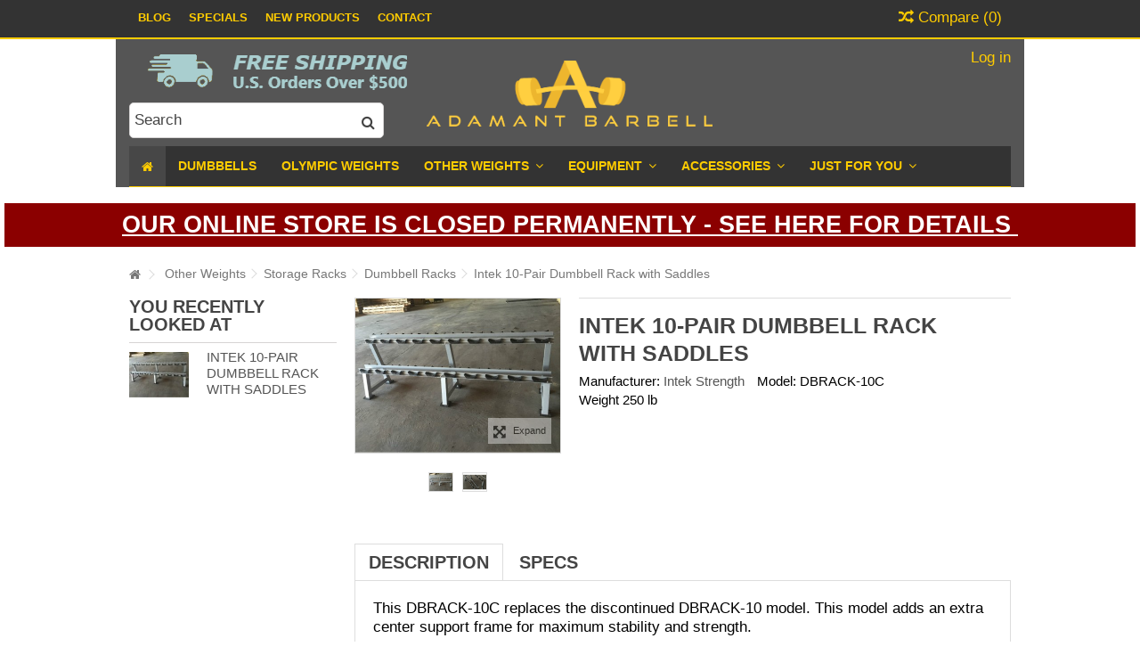

--- FILE ---
content_type: text/html; charset=utf-8
request_url: https://www.adamantbarbell.com/1541--intek-10-pair-dumbbell-rack-with-saddles
body_size: 11792
content:
<!DOCTYPE HTML>
<!--[if lt IE 7]> <html class="no-js lt-ie9 lt-ie8 lt-ie7" lang="en-us"><![endif]-->
<!--[if IE 7]><html class="no-js lt-ie9 lt-ie8 ie7" lang="en-us"><![endif]-->
<!--[if IE 8]><html class="no-js lt-ie9 ie8" lang="en-us"><![endif]-->
<!--[if gt IE 8]> <html class="no-js ie9" lang="en-us"><![endif]-->
<html lang="en-us">
	<head><meta http-equiv="Content-Type" content="text/html; charset=utf-8">
		
		<title>Intek 10-Pair Dumbbell Rack with Saddles - Adamant Barbell</title>
						<meta name="generator" content="PrestaShop" />
		<meta name="robots" content="index,follow" />
		<meta name="viewport" content="initial-scale=1,user-scalable=no,maximum-scale=1,width=device-width">
		<meta name="apple-mobile-web-app-capable" content="yes" /> 
		<link rel="icon" type="image/vnd.microsoft.icon" href="/img/favicon.ico?1676346492" />
		<link rel="shortcut icon" type="image/x-icon" href="/img/favicon.ico?1676346492" />
														<link rel="stylesheet" href="https://www.adamantbarbell.com/themes/warehouse/cache/v_476_b93b8075a1c086ef98d749613de3170d_all.css" type="text/css" media="all" />
																<link rel="stylesheet" href="https://www.adamantbarbell.com/themes/warehouse/cache/v_476_7594188f31029956b79080dad68c59f6_print.css" type="text/css" media="print" />
														<script type="text/javascript">
var FancyboxI18nClose = 'Close';
var FancyboxI18nNext = 'Next';
var FancyboxI18nPrev = 'Previous';
var PS_CATALOG_MODE = true;
var ajax_popup = true;
var ajaxsearch = true;
var allowBuyWhenOutOfStock = false;
var attribute_anchor_separator = '-';
var attributesCombinations = [];
var availableLaterValue = '';
var availableNowValue = 'In Stock';
var baseDir = 'https://www.adamantbarbell.com/';
var baseUri = 'https://www.adamantbarbell.com/';
var blocksearch_type = 'top';
var check_bellow = 'Please check below:';
var comparator_max_item = 4;
var comparedProductsIds = [];
var contentOnly = false;
var currency = {"id":1,"name":"Dollar","iso_code":"USD","iso_code_num":"840","sign":"$","blank":"0","conversion_rate":"1.0000000000","deleted":"0","format":"1","decimals":"1","active":"1","prefix":"$ ","suffix":"","id_shop_list":null,"force_id":false};
var currencyBlank = 0;
var currencyFormat = 1;
var currencyRate = 1;
var currencySign = '$';
var currentDate = '2026-01-23 00:13:18';
var customerGroupWithoutTax = true;
var customizationFields = false;
var customizationId = null;
var default_eco_tax = 0;
var displayList = 1;
var displayPrice = 1;
var doesntExist = 'This combination does not exist for this product. Please select another combination.';
var doesntExistNoMore = 'Out of stock';
var doesntExistNoMoreBut = 'with those attributes but is available with others.';
var ecotaxTax_rate = 0;
var fieldRequired = 'Please fill in all the required fields before saving your customization.';
var grid_size_lg = 4;
var grid_size_lg2 = 3;
var grid_size_md = 3;
var grid_size_md2 = 4;
var grid_size_ms = 2;
var grid_size_ms2 = 6;
var grid_size_sm = 2;
var grid_size_sm2 = 4;
var grid_size_xs = 1;
var grid_size_xs2 = 12;
var groupReduction = 0;
var highDPI = false;
var idDefaultImage = 3878;
var id_lang = 1;
var id_product = 1541;
var img_prod_dir = 'https://www.adamantbarbell.com/img/p/';
var img_ps_dir = 'https://www.adamantbarbell.com/img/';
var instantsearch = true;
var iqit_carousel_auto = false;
var iqit_carousel_load = 'ondemand';
var iqit_lazy_load = true;
var iqit_mobile_header_sticky = true;
var iqit_mobile_header_style = 1;
var iqit_sidebarh = false;
var iqit_thumbs_position = false;
var iqitmegamenu_swwidth = false;
var isGuest = 0;
var isLogged = 0;
var isMobile = false;
var isPreloaderEnabled = false;
var isRtl = false;
var jqZoomEnabled = false;
var mailalerts_already = 'You already have an alert for this product';
var mailalerts_invalid = 'Your e-mail address is invalid';
var mailalerts_placeholder = 'your@email.com';
var mailalerts_registered = 'Request notification registered';
var mailalerts_url_add = 'https://www.adamantbarbell.com/module/mailalerts/actions?process=add';
var mailalerts_url_check = 'https://www.adamantbarbell.com/module/mailalerts/actions?process=check';
var maxQuantityToAllowDisplayOfLastQuantityMessage = 0;
var max_item = 'You can\'t compare more than 4 products';
var min_item = 'Please select at least one product';
var minimalQuantity = 1;
var more_products_search = 'More products »';
var noTaxForThisProduct = true;
var oosHookJsCodeFunctions = [];
var p_version = '1.6';
var page_name = 'product';
var priceDisplayMethod = 1;
var priceDisplayPrecision = 2;
var productAvailableForOrder = true;
var productBasePriceTaxExcl = 704;
var productBasePriceTaxExcluded = 704;
var productBasePriceTaxIncl = 704;
var productHasAttributes = false;
var productPrice = 704;
var productPriceTaxExcluded = 704;
var productPriceTaxIncluded = 704;
var productPriceWithoutReduction = 704;
var productReference = 'DBRACK-10C';
var productShowPrice = false;
var productUnitPriceRatio = 0;
var product_fileButtonHtml = 'Choose File';
var product_fileDefaultHtml = 'No file selected';
var product_specific_price = [];
var quantitiesDisplayAllowed = false;
var quantityAvailable = 0;
var quickView = false;
var re_size = 'normal';
var re_theme = 'light';
var re_version = '2';
var reduction_percent = 0;
var reduction_price = 0;
var roundMode = 2;
var search_url = 'https://www.adamantbarbell.com/search';
var site_key = '6LdDtIkUAAAAAGFFl-uE1PVLHS_IbyCb0bAy6g6b';
var specific_currency = false;
var specific_price = 0;
var static_token = '4c6cbb7f477accbdb84312712e9202a9';
var stock_management = 1;
var taxRate = 0;
var there_is1 = 'There is 1 error';
var token = '4c6cbb7f477accbdb84312712e9202a9';
var uploading_in_progress = 'Uploading in progress, please be patient.';
var usingSecureMode = true;
var validate_first = 'I am not a robot then click again on subscribe';
var whitelist_m = '';
var whitelisted = false;
var wrong_captcha = 'Wrong captcha.';
</script>

						<script type="text/javascript" src="https://www.adamantbarbell.com/themes/warehouse/cache/v_316_5a7c8de3dbdb87f906843ebc9501b724.js"></script>
						<script type="text/javascript" src="https://www.google.com/recaptcha/api.js?hl=en"></script>
							    <script data-keepinline>

        var bingId = '5102461';
        var bingTrackingFeatures = {"goals":{"signUp":"0","signUpValues":["10","5"],"order":"1","orderValue":"300","coupon":"0","couponValue":"1"},"common":{"controllerName":"product","signUpTypes":["new customer","guest customer"],"isNewSignUp":false,"isGuest":0,"maxLapse":10,"token":"47c85e9993939bec8f45b2cd63b12532"}};

        (function(w,d,t,r,u){var f,n,i;w[u]=w[u]||[],f=function(){var o={ti:bingId};o.q=w[u],w[u]=new UET(o),w[u].push("pageLoad")},n=d.createElement(t),n.src=r,n.async=1,n.onload=n.onreadystatechange=function(){var s=this.readyState;s&&s!=="loaded"&&s!=="complete"||(f(),n.onload=n.onreadystatechange=null)},i=d.getElementsByTagName(t)[0],i.parentNode.insertBefore(n,i)})(window,document,"script","//bat.bing.com/bat.js","uetq");
    </script>
    <noscript>
        <img src="//bat.bing.com/action/0?ti=5102461&Ver=2" height="0" width="0" style="display:none; visibility: hidden;" />
    </noscript>
<!-- Nemops.com OpenGraph Module -->


	<meta property="og:type"                   content="og:product" />
		<meta property="og:title"                  content="Intek 10-Pair Dumbbell Rack with Saddles - Adamant Barbell" />
		
		<meta property="og:image"                  content="https://www.adamantbarbell.com/3878/1541.jpg" />
	
	<meta property="og:site_name"              content="Adamant Barbell" />

	<meta property="og:description"            content="" />
	<meta property="og:url"                    content="http://www.adamantbarbell.com/1541--intek-10-pair-dumbbell-rack-with-saddles" />
		<meta property="product:price:amount"      content="704.00"/>
	<meta property="product:price:currency"    content="USD"/>
	



<!-- /end Nemops.com OpenGraph Module -->

									<link rel="stylesheet" href="https://fonts.googleapis.com/css?family=Open+Sans:400,700" type="text/css" media="all" />
					
		<!--[if lt IE 9]>
		<script src="https://oss.maxcdn.com/libs/html5shiv/3.7.0/html5shiv.js"></script>
		<script src="https://oss.maxcdn.com/libs/respond.js/1.3.0/respond.min.js"></script>
		<![endif]-->
		<!--[if lte IE 9]>
		
		<script src="https://www.adamantbarbell.com/themes/warehouse/js/flexibility.js"></script>

		<![endif]-->
		<meta property="og:title" content="Intek 10-Pair Dumbbell Rack with Saddles - Adamant Barbell"/>
		<meta property="og:url" content="http://www.adamantbarbell.com/1541--intek-10-pair-dumbbell-rack-with-saddles"/>
		<meta property="og:site_name" content="Adamant Barbell"/>
		
		<meta property="og:description" content="">
				<meta property="og:type" content="product">
				<meta property="og:image" content="https://www.adamantbarbell.com/3878-large_default/intek-10-pair-dumbbell-rack-with-saddles.jpg">				
          
        <!-- Google Tag Manager -->
        <script>(function(w,d,s,l,i){w[l]=w[l]||[];w[l].push({'gtm.start':
        new Date().getTime(),event:'gtm.js'});var f=d.getElementsByTagName(s)[0],
        j=d.createElement(s),dl=l!='dataLayer'?'&l='+l:'';j.async=true;j.src=
        'https://www.googletagmanager.com/gtm.js?id='+i+dl;f.parentNode.insertBefore(j,f);
        })(window,document,'script','dataLayer','GTM-PX3NMVD');</script>
        <!-- End Google Tag Manager -->
          
	</head>
	<body id="product" class="not-index product product-1541 product-intek-10-pair-dumbbell-rack-with-saddles category-1042 category-dumbbell-racks hide-right-column show-left-column  lang_en   	 ">
			
	
	<!-- Google Tag Manager (noscript) -->
    <noscript><iframe src="https://www.googletagmanager.com/ns.html?id=GTM-PX3NMVD"
    height="0" width="0" style="display:none;visibility:hidden"></iframe></noscript>
    <!-- End Google Tag Manager (noscript) -->
    

	
	
	<div id="page">
		<div class="header-container">
			<header id="header">
		
			
						<div class="banner">
					<div class="container">
						<div class="row">
							
						</div>
					</div>
				</div>
									<div class="nav">
					<div class="container">
						<div class="row">
							<nav>
								<!-- Block header links module -->
<ul id="header_links" class="clearfix">

    			 
			<li><a href="https://www.tworepcave.com" target="_blank" >Blog</a></li>
					 
			<li><a href="/specials">Specials</a></li>
					 
			<li><a href="/new-products">New Products</a></li>
			    
    	<li id="header_link_contact"><a href="https://www.adamantbarbell.com/contact-us" title="Contact">Contact</a></li>	    </ul>
<!-- /Block header links module -->

									<form method="post" action="//www.adamantbarbell.com/products-comparison" class="compare-form">
		<button type="submit" class="bt_compare" disabled="disabled">
			<span><i class="icon-random"></i> Compare <span class="rtlhidden">(<span class="total-compare-val">0</span>)</span></span>
		</button>
		<input type="hidden" name="compare_product_count" class="compare_product_count" value="0" />
		<input type="hidden" name="compare_product_list" class="compare_product_list" value="" />
	</form>
			
		
		
		
	
															</nav>
						</div>
					</div>
				</div>
								<div>
					<div class="container container-header">
														<div id="desktop-header" class="desktop-header">
									<div class="row">
						<div id="header_logo" class="col-xs-12 col-sm-4  col-sm-push-4 centered-logo  ">

							<a href="https://www.adamantbarbell.com/" title="Adamant Barbell">
								<img class="logo img-responsive replace-2xlogo" src="https://www.adamantbarbell.com/img/adamant-barbell-test-logo-1490307393.jpg"   width="321" height="75" alt="Adamant Barbell" />
							</a>
						</div>
						
	<!-- Block search module TOP -->
	<div id="search_block_top_content" class="col-xs-12 col-sm-4  col-sm-pull-4 disable_center">
	<div class="iqitsearch-inner">
	<p style="text-align: center;"><a href="/info/25--shipping-rates-and-times"><img width="300" height="52" alt="Free Shipping on U.S. Orders Over $500" src="https://www.adamantbarbell.com/img/cms/free shipping header promo blue 300px wide.png" /></a></p>
	
		<div id="search_block_top" class="search_block_top issearchcontent iqit-search" >
		<form method="get" action="//www.adamantbarbell.com/search" id="searchbox">
			<input type="hidden" name="controller" value="search" />
			<input type="hidden" name="orderby" value="position" />
			<input type="hidden" name="orderway" value="desc" />

			<div class="search_query_container ">
						<input type="hidden" name="search-cat-select" value="0" class="search-cat-select" />
						<input class="search_query form-control" type="text" id="search_query_top" name="search_query" placeholder="Search" value="" />
			
			<button type="submit" name="submit_search" class="button-search">
				<span>Search</span>
			</button>
			</div>
		</form>

	</div>
		
		 </div></div>

	


	<!-- /Block search module TOP -->

<div class="htmlAnywhere">
	</div>
<div class="header_user_info col-xs-12 col-sm-4">
			<a class="login" href="https://www.adamantbarbell.com/my-account" rel="nofollow" title="Login to your customer account">
			<i class="icon-signin"></i> Log in
		</a>
	</div>						

	<div  class="iqitmegamenu-wrapper col-xs-12 cbp-hor-width-1  clearfix">
		<div id="iqitmegamenu-horizontal" class="iqitmegamenu  cbp-sticky-transparent" role="navigation">
			<div class="container">
				
				
				 
				
				<nav id="cbp-hrmenu" class="cbp-hrmenu cbp-horizontal cbp-hrsub-narrow   cbp-fade-slide-bottom  cbp-arrowed    ">
					<ul>
												<li class="cbp-hrmenu-tab cbp-hrmenu-tab-1  cbp-onlyicon">
	<a href="https://www.adamantbarbell.com/" >								

								<span class="cbp-tab-title"> <i class="icon-home cbp-mainlink-icon"></i>
								</span>
																					</a>
													</li>
												<li class="cbp-hrmenu-tab cbp-hrmenu-tab-8 ">
	<a href="https://www.adamantbarbell.com/1004--dumbbells/" >								

								<span class="cbp-tab-title">
								Dumbbells</span>
																					</a>
													</li>
												<li class="cbp-hrmenu-tab cbp-hrmenu-tab-9 ">
	<a href="https://www.adamantbarbell.com/1005--olympic-weights/" >								

								<span class="cbp-tab-title">
								Olympic Weights</span>
																					</a>
													</li>
												<li class="cbp-hrmenu-tab cbp-hrmenu-tab-3 ">
	<a href="https://www.adamantbarbell.com/1152--other-weights/" >								

								<span class="cbp-tab-title">
								Other Weights <i class="icon-angle-down cbp-submenu-aindicator"></i></span>
															<span class="cbp-triangle-container"><span class="cbp-triangle-top"></span><span class="cbp-triangle-top-back"></span></span>						</a>
														<div class="cbp-hrsub col-xs-6">
								<div class="cbp-hrsub-inner">
																		
																																

		<div class="row menu_row menu-element  first_rows menu-element-id-1">
					

			

			

									

			<div  class="col-xs-12 cbp-menu-column cbp-menu-element menu-element-id-3 " >
			<div class="cbp-menu-column-inner">
						
				
				


				

								
					
													<ul class="cbp-links cbp-category-tree">
																									<li ><div class="cbp-category-link-w"><a href="https://www.adamantbarbell.com/1023--fixed-weight-barbells/">Fixed Weight Barbells</a>
										</div>
									</li>
																																		<li ><div class="cbp-category-link-w"><a href="https://www.adamantbarbell.com/1006--standard-weights/">Standard Weights</a>
										</div>
									</li>
																																		<li ><div class="cbp-category-link-w"><a href="https://www.adamantbarbell.com/1041--weight-storage-racks/">Storage Racks</a>
										</div>
									</li>
																																		<li ><div class="cbp-category-link-w"><a href="https://www.adamantbarbell.com/1030--medicine-balls/">Medicine Balls</a>
										</div>
									</li>
																																		<li ><div class="cbp-category-link-w"><a href="https://www.adamantbarbell.com/1054--kettlebells/">Kettlebells</a>
										</div>
									</li>
																								</ul>	
											
				
			

			

			

						</div>		</div>

											</div>
               
																					
																										</div>
							</div>
													</li>
												<li class="cbp-hrmenu-tab cbp-hrmenu-tab-4 ">
	<a href="https://www.adamantbarbell.com/1153--equipment/" >								

								<span class="cbp-tab-title">
								Equipment <i class="icon-angle-down cbp-submenu-aindicator"></i></span>
															<span class="cbp-triangle-container"><span class="cbp-triangle-top"></span><span class="cbp-triangle-top-back"></span></span>						</a>
														<div class="cbp-hrsub col-xs-6">
								<div class="cbp-hrsub-inner">
																		
																																

		<div class="row menu_row menu-element  first_rows menu-element-id-1">
					

			

			

									

			<div  class="col-xs-12 cbp-menu-column cbp-menu-element menu-element-id-2 " >
			<div class="cbp-menu-column-inner">
						
				
				


				

								
					
													<ul class="cbp-links cbp-category-tree">
																									<li ><div class="cbp-category-link-w"><a href="https://www.adamantbarbell.com/1041--weight-storage-racks/">Storage Racks</a>
										</div>
									</li>
																																		<li ><div class="cbp-category-link-w"><a href="https://www.adamantbarbell.com/1118--racks/">Racks</a>
										</div>
									</li>
																																		<li ><div class="cbp-category-link-w"><a href="https://www.adamantbarbell.com/1160--weight-benches/">Benches</a>
										</div>
									</li>
																																		<li ><div class="cbp-category-link-w"><a href="https://www.adamantbarbell.com/1073--lifting-platforms/">Lifting Platforms</a>
										</div>
									</li>
																																		<li ><div class="cbp-category-link-w"><a href="https://www.adamantbarbell.com/1002--all-in-one-weight-machines/">All-in-One Weight Machines</a>
										</div>
									</li>
																																		<li ><div class="cbp-category-link-w"><a href="https://www.adamantbarbell.com/1123--specialty-weight-machines-stations/">Specialty Weight Machines & Stations</a>
										</div>
									</li>
																								</ul>	
											
				
			

			

			

									

		<div class="row menu_row menu-element  menu-element-id-3">
					

			

			

								</div>

									</div>		</div>

											</div>
               
																					
																										</div>
							</div>
													</li>
												<li class="cbp-hrmenu-tab cbp-hrmenu-tab-6 ">
	<a href="https://www.adamantbarbell.com/1154--accessories/" >								

								<span class="cbp-tab-title">
								Accessories <i class="icon-angle-down cbp-submenu-aindicator"></i></span>
															<span class="cbp-triangle-container"><span class="cbp-triangle-top"></span><span class="cbp-triangle-top-back"></span></span>						</a>
														<div class="cbp-hrsub col-xs-6">
								<div class="cbp-hrsub-inner">
																		
																																

		<div class="row menu_row menu-element  first_rows menu-element-id-1">
					

			

			

									

			<div  class="col-xs-12 cbp-menu-column cbp-menu-element menu-element-id-2 " >
			<div class="cbp-menu-column-inner">
						
				
				


				

								
					
													<ul class="cbp-links cbp-category-tree">
																									<li ><div class="cbp-category-link-w"><a href="https://www.adamantbarbell.com/1069--cable-gym-machine-attachments-accessories/">Cable Machine Attachments</a>
										</div>
									</li>
																																																		<li ><div class="cbp-category-link-w"><a href="https://www.adamantbarbell.com/1156--bar-clamps/">Bar Clamps</a>
										</div>
									</li>
																																		<li ><div class="cbp-category-link-w"><a href="https://www.adamantbarbell.com/1049--microloading/">Microloading</a>
										</div>
									</li>
																								</ul>	
											
				
			

			

			

									

		<div class="row menu_row menu-element  menu-element-id-3">
					

			

			

								</div>

									</div>		</div>

											</div>
               
																					
																										</div>
							</div>
													</li>
												<li class="cbp-hrmenu-tab cbp-hrmenu-tab-7 ">
	<a role="button" class="cbp-empty-mlink">								

								<span class="cbp-tab-title">
								Just For You <i class="icon-angle-down cbp-submenu-aindicator"></i></span>
															<span class="cbp-triangle-container"><span class="cbp-triangle-top"></span><span class="cbp-triangle-top-back"></span></span>						</a>
														<div class="cbp-hrsub col-xs-6">
								<div class="cbp-hrsub-inner">
																		
																																

		<div class="row menu_row menu-element  first_rows menu-element-id-1">
					

			

			

									

			<div  class="col-xs-12 cbp-menu-column cbp-menu-element menu-element-id-2 " >
			<div class="cbp-menu-column-inner">
						
				
				


				

									
					 
						<ul class="cbp-links cbp-valinks">
																							<li><a href="https://www.adamantbarbell.com/info/28--firefighters">Firefighters</a></li>
																															<li><a href="https://www.adamantbarbell.com/info/29--police-and-sheriff">Police and Sheriff</a></li>
																															<li><a href="https://www.adamantbarbell.com/info/30--government">Government</a></li>
																															<li><a href="https://www.adamantbarbell.com/info/31--schools">Schools</a></li>
																															<li><a href="https://www.adamantbarbell.com/info/32--barre-studios">Barre Studios</a></li>
																															<li><a href="https://www.adamantbarbell.com/info/33--made-in-the-usa">Made in the USA</a></li>
																					</ul>	
					
				
			

			

			

									

		<div class="row menu_row menu-element  menu-element-id-3">
					

			

			

								</div>

									</div>		</div>

											</div>
               
																					
																										</div>
							</div>
													</li>
											</ul>
				</nav>
				
				
				

				
			</div>
			<div id="iqitmegamenu-mobile">

					<div id="iqitmegamenu-shower" class="clearfix"><div class="container">
						<div class="iqitmegamenu-icon"><i class="icon-reorder"></i></div>
						<span>Menu</span>
						</div>
					</div>
					<div class="cbp-mobilesubmenu"><div class="container">
					<ul id="iqitmegamenu-accordion" class="cbp-spmenu cbp-spmenu-vertical cbp-spmenu-left">
					<li id="cbp-close-mobile"><i class="icon-chevron-left"></i> Hide</li>  
						<li><a href="https://www.adamantbarbell.com/" title="Home">Home</a></li>
<li><a href="https://www.adamantbarbell.com/1152--other-weights/" title="Other Weights">Other Weights</a><ul><li><a href="https://www.adamantbarbell.com/1023--fixed-weight-barbells/" title="Fixed Weight Barbells">Fixed Weight Barbells</a></li><li><a href="https://www.adamantbarbell.com/1006--standard-weights/" title="Standard Weights">Standard Weights</a></li><li><a href="https://www.adamantbarbell.com/1041--weight-storage-racks/" title="Storage Racks">Storage Racks</a></li><li><a href="https://www.adamantbarbell.com/1030--medicine-balls/" title="Medicine Balls">Medicine Balls</a></li><li><a href="https://www.adamantbarbell.com/1054--kettlebells/" title="Kettlebells">Kettlebells</a></li></ul></li><li><a href="https://www.adamantbarbell.com/1153--equipment/" title="Equipment">Equipment</a><ul><li><a href="https://www.adamantbarbell.com/1118--racks/" title="Racks">Racks</a></li><li><a href="https://www.adamantbarbell.com/1160--weight-benches/" title="Benches">Benches</a></li><li><a href="https://www.adamantbarbell.com/1073--lifting-platforms/" title="Lifting Platforms">Lifting Platforms</a></li><li><a href="https://www.adamantbarbell.com/1002--all-in-one-weight-machines/" title="All-in-One Weight Machines">All-in-One Weight Machines</a></li><li><a href="https://www.adamantbarbell.com/1123--specialty-weight-machines-stations/" title="Specialty Weight Machines & Stations">Specialty Weight Machines & Stations</a></li></ul></li><li><a href="https://www.adamantbarbell.com/1154--accessories/" title="Accessories">Accessories</a><ul><li><a href="https://www.adamantbarbell.com/1069--cable-gym-machine-attachments-accessories/" title="Cable Machine Attachments">Cable Machine Attachments</a></li><li><a href="https://www.adamantbarbell.com/1156--bar-clamps/" title="Bar Clamps">Bar Clamps</a></li><li><a href="https://www.adamantbarbell.com/1049--microloading/" title="Microloading">Microloading</a></li></ul></li><li><a href="https://www.adamantbarbell.com/info/3--just-for-you/" title="Just For You">Just For You</a><ul><li><a href="https://www.adamantbarbell.com/info/28--firefighters">Firefighters</a></li><li><a href="https://www.adamantbarbell.com/info/29--police-and-sheriff">Police and Sheriff</a></li><li><a href="https://www.adamantbarbell.com/info/30--government">Government</a></li><li><a href="https://www.adamantbarbell.com/info/31--schools">Schools</a></li><li><a href="https://www.adamantbarbell.com/info/32--barre-studios">Barre Studios</a></li><li><a href="https://www.adamantbarbell.com/info/33--made-in-the-usa">Made in the USA</a></li><li><a href="https://www.adamantbarbell.com/info/34--womens-fitness">Women's Fitness</a></li></ul></li>

					</ul></div></div>
					<div id="cbp-spmenu-overlay" class="cbp-spmenu-overlay"></div>				</div> 
		</div>
	</div>

					</div>
										</div>

					<div class="mobile-condensed-header mobile-style mobile-style1 mobile-search-expanded">
						
													    <div id="mh-sticky" class="not-sticked">
        <div class="mobile-main-wrapper">
        <div class="mobile-main-bar">

            <div class="mh-button mh-menu">
                <span id="mh-menu"><i class="icon-reorder mh-icon"></i></span>
            </div>
            <div  class="mh-button mh-search">
                <span id="mh-search" data-mh-search="1"><i class="icon-search mh-icon"></i></span> 
            </div>
            <div class="mobile-h-logo">
                <a href="https://www.adamantbarbell.com/" title="Adamant Barbell">
                    <img class="logo img-responsive replace-2xlogo" src="https://www.adamantbarbell.com/img/adamant-barbell-test-logo-1490307393.jpg"   width="321" height="75" alt="Adamant Barbell" />
                </a>
            </div>
            <div  class="mh-button mh-user"> 
                <span id="mh-user"><i class="icon-user mh-icon "></i></span>
                
    <div class="mh-drop">
                <p>Please login or create account</p>
        <ul>
            <li><a href="https://www.adamantbarbell.com/my-account" title="Log in" rel="nofollow">Log in/Create account</a></li>

        </ul>
            </div>

            </div>
            
        </div>
        </div>

        <div class="mh-dropdowns">
            <div class="mh-drop mh-search-drop">
                    	<div class="search_block_top mh-search-module">
		<form method="get" action="//www.adamantbarbell.com/search">
			<input type="hidden" name="controller" value="search" />
			<input type="hidden" name="orderby" value="position" />
			<input type="hidden" name="orderway" value="desc" />
			<div class="search_query_container ">
								<input type="hidden" name="search-cat-select" value="0" class="search-cat-select" />
				

				<input class="search_query form-control" type="text"  name="search_query" placeholder="Search" value="" />
			</div>
			<button type="submit" name="submit_search" class="button-search">
				<span>Search</span>
			</button>
		</form>
	</div>

            </div>
        </div>

    </div>

						
						

					</div>

				
					</div>
				</div>
				<div class="fw-pseudo-wrapper"> <div class="desktop-header"> </div>	</div>
			
			</header>

					</div>
			    
<div class="htmlAnywhere">
	
		<h2 style="color: #ffffff; background-color: darkred; padding: 10px; text-align: center; max-width: 1270px; margin-left: auto; margin-right: auto;"><span style="text-decoration: underline;"><span style="color: #ffffff;"><strong><span style="background-color: darkred;"><a href="https://www.adamantbarbell.com/info/55--store-closed"><span style="color: #ffffff; text-decoration: underline;">OUR ONLINE STORE IS CLOSED PERMANENTLY - SEE HERE FOR DETAILS </span></a></span></strong></span></span></h2> 

	</div>

		<div class="columns-container">
			<div id="columns" class="container">


				
								
<!-- Breadcrumb -->
<div class="breadcrumb clearfix ">
			<a class="home" href="https://www.adamantbarbell.com/" title="Return to Home"><i class="icon-home"></i></a>
			<span class="navigation-pipe">&gt;</span>
					<span class="navigation_page"><span itemscope itemtype="http://data-vocabulary.org/Breadcrumb"><a itemprop="url" href="https://www.adamantbarbell.com/1152--other-weights/" title="Other Weights" ><span itemprop="title">Other Weights</span></a></span><span class="navigation-pipe">></span><span itemscope itemtype="http://data-vocabulary.org/Breadcrumb"><a itemprop="url" href="https://www.adamantbarbell.com/1041--weight-storage-racks/" title="Storage Racks" ><span itemprop="title">Storage Racks</span></a></span><span class="navigation-pipe">></span><span itemscope itemtype="http://data-vocabulary.org/Breadcrumb"><a itemprop="url" href="https://www.adamantbarbell.com/1042--dumbbell-racks/" title="Dumbbell Racks" ><span itemprop="title">Dumbbell Racks</span></a></span><span class="navigation-pipe">></span>Intek 10-Pair Dumbbell Rack with Saddles</span>
			
				
		
</div>

<!-- /Breadcrumb -->												<div class="fw-pseudo-wrapper">
								 
				
					</div>
				<div class="row content-inner">
															<div id="center_column" class="center_column col-xs-12 col-sm-9  col-sm-push-3">
						

								<div itemscope itemtype="https://schema.org/Product">
	<meta itemprop="url" content="https://www.adamantbarbell.com/1541--intek-10-pair-dumbbell-rack-with-saddles">
		<div class="primary_block row">

							
		<!-- left infos-->  
		<div class="pb-left-column col-xs-12 col-md-4 col-lg-4 ">
			<!-- product img-->   
			<div id="all-images-ww"> 
			<div id="all-images-wrapper" class="left-thumbs-table">  
				<div id="closezoom"><i class="icon icon-close"></i></div> 
				<div id="taptozoom">
					<button class="btn btn-default button button-medium exclusive">
						<span>
							Tap or hover to zoom
						</span>
					</button>
				</div>    
			<div id="image-block" class="clearfix">
												
														<button type="button" data-role="next" class="slick-next slick-arrow" aria-label="Next" role="button" style="display: block;">Next</button>
					<button type="button" data-role="prev" class="slick-prev slick-arrow" aria-label="Previous" role="button" style="display: block;">Previous</button>
										<span id="view_full_size" class="easyzoom easyzoom--overlay easyzoom--with-thumbnails">
					
													<img id="bigpic" itemprop="image" src="https://www.adamantbarbell.com/3878-large_default/intek-10-pair-dumbbell-rack-with-saddles.jpg" title="Intek 10-Pair 3-Tier Dumbbell Rack with Saddles" alt="Intek 10-Pair 3-Tier Dumbbell Rack with Saddles" width="458" height="344"/>
											</span>
												<span id="view_full_size_button" class="span_link circle-rounded-ui">
							<i class="icon icon-arrows-alt"></i> <span>Expand</span>
							</span>
													</div> <!-- end image-block -->
			
							<!-- thumbnails -->
				<div id="views_block" class="clearfix ">
					<div id="thumbs_list">
						<ul id="thumbs_list_frame">
																																																						<li id="thumbnail_3878">
									<a href="https://www.adamantbarbell.com/3878-thickbox_default/intek-10-pair-dumbbell-rack-with-saddles.jpg"	data-fancybox-group="other-views" class="fancybox shown" title="Intek 10-Pair 3-Tier Dumbbell Rack with Saddles">
										<img class="img-responsive" id="thumb_3878" src="https://www.adamantbarbell.com/3878-small_default/intek-10-pair-dumbbell-rack-with-saddles.jpg" alt="Intek 10-Pair 3-Tier Dumbbell Rack with Saddles" title="Intek 10-Pair 3-Tier Dumbbell Rack with Saddles"  itemprop="image" 	 height="74" width="98" />
									</a>
								</li>
																																																<li id="thumbnail_3877">
									<a href="https://www.adamantbarbell.com/3877-thickbox_default/intek-10-pair-dumbbell-rack-with-saddles.jpg"	data-fancybox-group="other-views" class="fancybox" title="Intek 10-Pair 3-Tier Dumbbell Rack with Saddles">
										<img class="img-responsive" id="thumb_3877" src="https://www.adamantbarbell.com/3877-small_default/intek-10-pair-dumbbell-rack-with-saddles.jpg" alt="Intek 10-Pair 3-Tier Dumbbell Rack with Saddles" title="Intek 10-Pair 3-Tier Dumbbell Rack with Saddles"  itemprop="image" 	 height="74" width="98" />
									</a>
								</li>
							
						
												</ul>
					</div> <!-- end thumbs_list -->
				</div> <!-- end views-block -->
				<!-- end thumbnails -->
						</div>
			</div>
							<p class="resetimg clear no-print">
					<span id="wrapResetImages" style="display: none;">
						<a href="https://www.adamantbarbell.com/1541--intek-10-pair-dumbbell-rack-with-saddles" data-id="resetImages">
							<i class="icon-repeat"></i>
							Display all pictures
						</a>
					</span>
				</p>
											<!-- usefull links-->
									<ul id="usefull_link_block" class="clearfix no-print">
				
<div class="htmlAnywhere">
	</div>

				</ul>
									</div> <!-- end pb-left-column -->
		<!-- end left infos--> 
		<!-- center infos -->

		<div class="pb-center-column col-xs-12 col-md-8 col-lg-8">
						<div class="product-title">
			<h1 itemprop="name">Intek 10-Pair Dumbbell Rack with Saddles</h1>
			
			  

									<label>Manufacturer:</label> 
				<a class="manname" itemtype="https://schema.org/Organization" href="https://www.adamantbarbell.com/manufacturer/24--intek-strength/" title="All products of this manufacturer"><span itemprop="brand">Intek Strength</span></a> 
			<p id="product_reference">
				<label>Model: </label>
				<span class="editable" itemprop="sku" content="DBRACK-10C">DBRACK-10C</span>
			</p>
			
			<!-- DK added 7-31-17 - Show proruct weight, updated through function in product.js -->
			<p id="product_weight_container">  
                <label>Weight</label>
                <span class="editable" id="product_weight" data-weight="250">
                    250
                </span>
                <span class="editable">
                    lb
                </span>
            </p>  
            
            
	        <meta itemprop="itemCondition" content="NewCondition" href="https://schema.org/NewCondition"/>
            <!-- DK do not show condition
			<p id="product_condition">
				<label>Condition: </label>
									<link itemprop="itemCondition" href="https://schema.org/NewCondition"/>
					<span class="editable">New</span>
							</p>
			-->
					</div>
								<div class="available-box">						<!-- availability or doesntExist -->
			<p id="availability_statut" style="display: none;">
				
				<span id="availability_value" class="label label-success">In Stock</span>
			</p>
											<p class="warning_inline" id="last_quantities" style="display: none" >Warning: Last items in stock!</p>
						<p id="availability_date" style="display: none;">
				<span id="availability_date_label">Availability date:</span>
				<span id="availability_date_value"></span>
			</p>
			<!-- Out of stock hook -->
			<div id="oosHook" style="display: none;">
				<!-- MODULE MailAlerts -->
			<p class="form-group">
			<input type="text" id="oos_customer_email" name="customer_email" size="20" value="your@email.com" class="mailalerts_oos_email form-control" />
    	</p>
        				
			<a href="#"  class="btn btn-default" title="Notify me when available" id="mailalert_link" rel="nofollow">Notify me when available</a>
	<span id="oos_customer_email_result" style="display:none; display: block;"></span>

<!-- END : MODULE MailAlerts -->
			</div>
			</div>			<!-- buy block -->
						<!-- add to cart form-->
			<form id="buy_block" class="hidden" action="https://www.adamantbarbell.com/cart" method="post">
				<!-- hidden datas -->
				<p class="hidden">
					<input type="hidden" name="token" value="4c6cbb7f477accbdb84312712e9202a9" />
					<input type="hidden" name="id_product" value="1541" id="product_page_product_id" />
					<input type="hidden" name="add" value="1" />
					<input type="hidden" name="id_product_attribute" id="idCombination" value="" />
				</p>
				<div class="box-info-product">
					<div class="product_attributes  hidden clearfix">
											</div> <!-- end product_attributes -->
					<div class="box-cart-bottom clearfix  unvisible">
									
						<div class="content_prices clearfix">
						 
						
                        
						<!-- DK Show special price end date -->
						
						                        
						<div class="clear"></div>

					</div> <!-- end content_prices -->
								<!-- quantity wanted -->
													<div class="add_to_cart_container  unvisible">
							<p id="add_to_cart" class="buttons_bottom_block no-print">
								<button type="submit" name="Submit" class="exclusive">
									<span>Add to cart</span>
								</button>
							</p>
							
						</div>

						<!-- minimal quantity wanted -->
						<p id="minimal_quantity_wanted_p" style="display: none;">
							The minimum purchase order quantity for the product is <b id="minimal_quantity_label">1</b>
						
						

					</div> <!-- end box-cart-bottom -->
					
				</div> <!-- end box-info-product -->
								<div class="more_buttons_bottom_block no-print">
										<div class="additional_button no-print">
						<a href="javascript:print();" class="print">
							Print
						</a>
					</div>
													<div class="compare additional_button no-print">
								<a class="add_to_compare" href="https://www.adamantbarbell.com/1541--intek-10-pair-dumbbell-rack-with-saddles" data-id-product="1541" title="Add to Compare">Add to Compare</a>
							</div>
														
<div class="htmlAnywhere">
	</div>

<script type="text/javascript">
var deindoshipping_ajax_url = "https://www.adamantbarbell.com/modules/deindoshipping/ajax/ajax.php";
</script>

<div id="product_shipping_info">	<h4><i class="fa fa-truck"></i> Total shipping after adding this item to your cart</h4>
									<p>Ground (Package or Freight): <span>$0.00</span></p>
				<p class="delay">3-9 Business Days</p>					
</div>
<input type="hidden" id="deindoshipping_token" value="6fe77a4c904f126361d695cd10eb1396" />
<input type="hidden" id="deindoshipping_id_product" value="1541" />

				
							</div>
										</form>
			<!-- end buy block -->


<div class="htmlAnywhere">
	</div>

			
		</div>
		<!-- end center infos-->
							</div> <!-- end primary_block -->
	<a name="descriptionContent"></a>
<!-- Tab headings -->
<a name="tabs-ett"></a>
<div class="product-tabs-container">
<ul class="nav nav-tabs pr-nav-tabs">
<li><a href="#descriptionTab" data-toggle="tab">Description</a></li><li><a href="#featuresTab" data-toggle="tab">Specs</a></li>
<div class="htmlAnywhere">
	</div>

</ul>
<!-- Tab panes -->
<div class="tab-content pr-tab-content">
		<!-- More info -->
		<section class="page-product-box tab-pane fade" id="descriptionTab">
			<!-- full description -->
		
		<div  class="rte"><p>This DBRACK-10C replaces the discontinued DBRACK-10 model. This model adds an extra center support frame for maximum stability and strength.</p>
<p>The saddles are spaced widely to fit dumbbells with large heads such as the Intek Armor series.</p>
<ul>
<li>Holds 10 pairs of dumbbells</li>
<li>Rubber coated saddles reduce noise and improve durability</li>
<li>Fits all of Intek's dumbbells</li>
<li>Electrostatic powder coat finish</li>
<li>Angled tiers for easy access</li>
<li>11-gauge steel frame</li>
<li>94" Long</li>
</ul>
<p><br /><span style="color: #d0121a;"><strong>INTEK'S SHIPPING TIME: 4-6 WEEKS</strong></span><br />Unlike other manufacturers, Intek does not maintain a deep stock of products in a large warehouse. They rely on only stocking enough products to fill existing orders. Their products are worth the wait, we promise!</p></div>
	</section>
	<!--end  More info -->
		
		<!-- Data sheet -->
		<section class="page-product-box tab-pane fade" id="featuresTab">
			<table class="table-data-sheet">			
						<tr class="odd">
							    
				<td>Storage Rack Type</td>
				<td>Horizontal with Saddles</td>
							</tr>
						<tr class="even">
							    
				<td>Holds</td>
				<td>10 Pairs</td>
							</tr>
					</table>
	</section>
	<!--end Data sheet -->
	


		
	
	
<div class="htmlAnywhere">
	</div>
	
</div>
</div>







					
<div class="htmlAnywhere">
	</div>
		<!-- description & features -->
		
		</div> <!-- itemscope product wrapper -->
 

					</div><!-- #center_column -->
																<div id="left_column" class="column col-xs-12 col-sm-3 col-sm-pull-9">
<div class="htmlAnywhere">
	</div>

<!-- Block Viewed products -->
<div id="viewed-products_block_left" class="block">
	<p class="title_block">You recently looked at</p>
	<div class="block_content products-block">
		<ul>
							<li class="clearfix last_item">
					<a
					class="products-block-image col-xs-4" 
					href="https://www.adamantbarbell.com/1541--intek-10-pair-dumbbell-rack-with-saddles" 
					title="More about Intek 10-Pair Dumbbell Rack with Saddles" >
						<img 
						src="https://www.adamantbarbell.com/3878-small_default/intek-10-pair-dumbbell-rack-with-saddles.jpg" 
						alt="" class="replace-2x img-responsive" />
					</a>
					<div class="product-content col-xs-8">
						<h5>
							<a class="product-name" 
							href="https://www.adamantbarbell.com/1541--intek-10-pair-dumbbell-rack-with-saddles" 
							title="More about Intek 10-Pair Dumbbell Rack with Saddles">
								Intek 10-Pair Dumbbell Rack with Saddles
							</a>
						</h5>
					</div>
				</li>
					</ul>
	</div>
</div>
</div>
																				</div><!-- .row -->
				</div><!-- #columns -->
			</div><!-- .columns-container -->
			<!-- Footer -->
			 

			<div class="footer-container ">
												<div class="footer-container-inner1">
				<footer id="footer1"  class="container">
					<div class="row"></div>
				</footer>
				</div>
												<div class="footer-container-inner">
				<footer id="footer"  class="container">
					<div class="row"><!-- Block myaccount module -->
<section class="footer-block col-xs-12 col-sm-3">
	<h4><a href="https://www.adamantbarbell.com/my-account" title="Manage my customer account" rel="nofollow">My account</a></h4>
	<div class="block_content toggle-footer">
		<ul class="bullet">
			<li><a href="https://www.adamantbarbell.com/order-history" title="My orders" rel="nofollow">My orders</a></li>
			<li><a href="https://www.adamantbarbell.com/order-follow" title="My returns" rel="nofollow">My returns</a></li>			<!-- 
			<li><a href="https://www.adamantbarbell.com/credit-slip" title="My credits" rel="nofollow">My credits</a></li>
			-->
			<li><a href="https://www.adamantbarbell.com/addresses" title="My addresses" rel="nofollow">My addresses</a></li>
			<li><a href="https://www.adamantbarbell.com/identity" title="Manage my personal information" rel="nofollow">My personal info</a></li>
			<li><a href="https://www.adamantbarbell.com/discount" title="My coupons" rel="nofollow">My coupons</a></li>			
<div class="htmlAnywhere">
	</div>

            		</ul>
	</div>
</section>
<!-- /Block myaccount module -->
	<!-- MODULE Block footer -->
	<section class="footer-block col-xs-12 col-sm-3" id="block_various_links_footer">
		<h4>Information</h4>
		<ul class="toggle-footer bullet">
																										<li class="item">
						<a href="https://www.adamantbarbell.com/info/4--about-us" title="About Us">
							About Us
						</a>
					</li>
																<li class="item">
						<a href="https://www.adamantbarbell.com/info/35--newsletter" title="Newsletter">
							Newsletter
						</a>
					</li>
																<li class="item">
						<a href="https://www.adamantbarbell.com/info/36--custom-quotes" title="Custom Quotes">
							Custom Quotes
						</a>
					</li>
																<li class="item">
						<a href="https://www.adamantbarbell.com/info/38---custom-logos-on-your-equipment" title=" Custom Logos Available">
							 Custom Logos Available
						</a>
					</li>
																<li class="item">
						<a href="https://www.adamantbarbell.com/info/12--payment-methods" title="Payment Methods">
							Payment Methods
						</a>
					</li>
																<li class="item">
						<a href="https://www.adamantbarbell.com/info/25--shipping-policy" title="Shipping Rates and Times">
							Shipping Rates and Times
						</a>
					</li>
																<li class="item">
						<a href="https://www.adamantbarbell.com/info/26--return-policy" title="Return &amp; Cancellation Policy">
							Return &amp; Cancellation Policy
						</a>
					</li>
																<li class="item">
						<a href="https://www.adamantbarbell.com/info/24--privacy-policy" title="Privacy Policy">
							Privacy Policy
						</a>
					</li>
																<li class="item">
						<a href="https://www.adamantbarbell.com/info/3--terms-of-use" title="Terms of Use">
							Terms of Use
						</a>
					</li>
																<li class="item">
						<a href="https://www.adamantbarbell.com/info/2--warranty-info/" title="Warranty Info">
							Warranty Info
						</a>
					</li>
												</ul>
		
	</section>
	<!-- /MODULE Block footer -->
<!-- MODULE Block contact infos -->
<section id="block_contact_infos" class="footer-block col-xs-12 col-sm-3">
	<div>
        <h4>Contact Us</h4>
        <ul class="toggle-footer">
            <li>
                
            </li>
            <li>
        		<span><a href="/contact-us">Contact Us</a></span>
        	</li>
                                    
                                    
                             
        </ul>
    </div>
</section>
<!-- /MODULE Block contact infos -->
<section id="social_block_mod" class="social_block_mod footer-block col-xs-12 col-sm-3">
	<div>
		<h4>Follow us</h4>
		<ul class="toggle-footer clearfix">
			<li class="facebook"><a href="https://www.facebook.com/adamantbarbell/" class="transition-300" target="_blank" title="Facebook"></a></li>			<li class="twitter"><a href="https://twitter.com/adamantbarbell" class="transition-300" target="_blank" title="Twitter"></a></li>						<li class="youtube"><a href="https://www.youtube.com/channel/UCCunduF4ALqgrUVg-RvwH9w" class="transition-300" target="_blank" title="Youtube"></a></li>						<li class="pinterest"><a href="https://www.pinterest.com/tworepcave/" class="transition-300" target="_blank" title="Pinterest"></a></li>			<li class="instagram"><a href="https://www.instagram.com/adamant_barbell/" class="transition-300" target="_blank" title="Instagram"></a></li>											</ul></div>
</section>

<div class="htmlAnywhere">
	</div>
<script type="text/javascript">

    // fixes safari back cache button
    window.onpageshow = function(event) {
        if (event.persisted) {
            window.location.reload()
        }
    };

    // Instantiate the tracking class
    var bingEvents = new BingEvents();

    // pass tracking features
    bingEvents.trackingFeatures = bingTrackingFeatures;

    if (bingEvents.trackingFeatures.goals.signUp && bingEvents.trackingFeatures.common.isNewSignUp) {
        bingEvents.onSignUp();
    }

    
    ///////////////////////////////////////////////
    // Initialize all user events when DOM ready
    document.addEventListener('DOMContentLoaded', initBingEvents, false);

    function initBingEvents() {
        // Events on One Page Checkout
        if (bingEvents.trackingFeatures.common.controllerName === 'orderopc') {
            // OPC Prestashop
            if (bingEvents.trackingFeatures.goals.signUp) {
                // event to check signUp
                document.addEventListener('click', bingEvents.eventOpcSignUpPrestashop, false);
            }
        }
    }
</script></div>
				</footer>
				</div>
																	<div class="footer_copyrights">
				<footer class="container clearfix">
					<div class="row">
						<div class=" col-sm-6"> <p>Copyright © 2007-2019 Adamant Barbell     <a href="//www.dmca.com/Protection/Status.aspx?ID=988c3353-87ca-4e38-a710-13a13251b0eb" title="DMCA.com Protection Status" class="dmca-badge"> <img src="https://images.dmca.com/Badges/dmca_protected_sml_120n.png?ID=988c3353-87ca-4e38-a710-13a13251b0eb" alt="DMCA.com Protection Status" /></a></p>
<script src="https://images.dmca.com/Badges/DMCABadgeHelper.min.js">// <![CDATA[

// ]]></script>  </div>
						


					</div>
				</footer></div>
				
			</div><!-- #footer -->
		</div><!-- #page -->
<div id="toTop" class="transition-300"></div>

<div id="pp-zoom-wrapper">
</div>
</body></html>